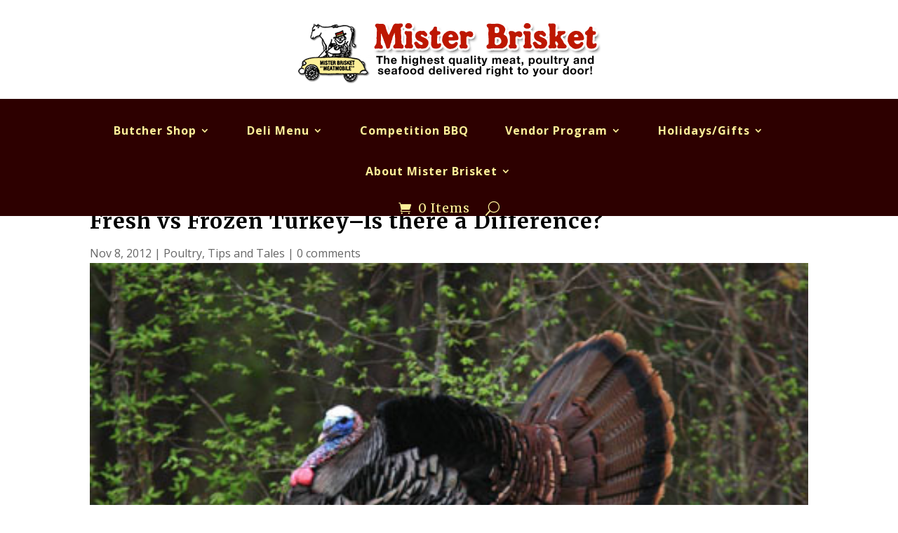

--- FILE ---
content_type: text/css
request_url: https://www.misterbrisket.com/wp-content/themes/Mister%20Brisket%20Theme/style.css?ver=4.27.4
body_size: 202
content:
 Theme Name:   Mister Brisket
 Theme URI:    https://solheimtech.com
 Description:  Divi Child Theme for Mister Brisket
 Author:       Solheim Technologies
 Author URI:   https://solheimtech.com
 Template:     Divi
 Version:      1.0.0
 License:      GNU General Public License v2 or later
 License URI:  http://www.gnu.org/licenses/gpl-2.0.html
 Tags:         
 Text Domain:  divi-child